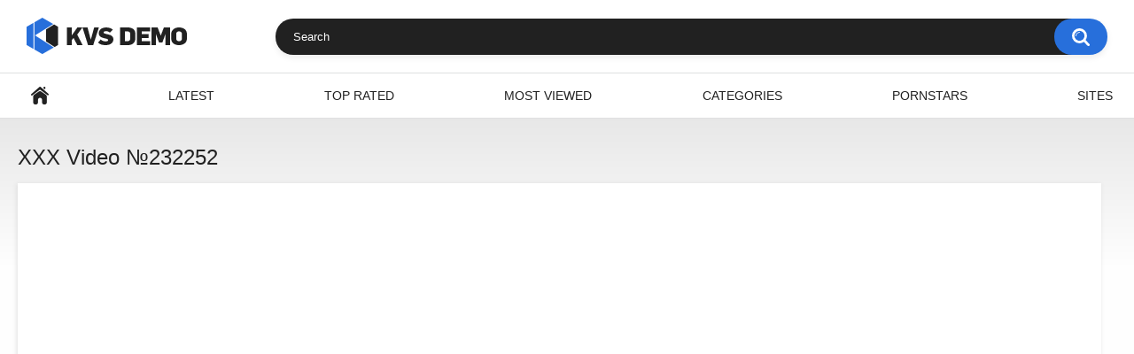

--- FILE ---
content_type: text/html; charset=utf-8
request_url: https://live-xxx.net/videos/232252/
body_size: 5499
content:
<!DOCTYPE html>
<html lang="en">
<head>
	<title>XXX video  [5:42]</title>
	<meta http-equiv="Content-Type" content="text/html; charset=utf-8"/>
			<meta name="viewport" content="width=device-width, initial-scale=1"/>

	<link rel="icon" href="https://live-xxx.net/favicon.ico" type="image/x-icon"/>
	<link rel="shortcut icon" href="https://live-xxx.net/favicon.ico" type="image/x-icon"/>

			<link href="https://live-xxx.net/static/styles/all-responsive-white.css?v=8.5" rel="stylesheet" type="text/css"/>
		<link href="https://live-xxx.net/static/styles/jquery.fancybox-white.css?v=8.5" rel="stylesheet" type="text/css"/>
	
	<script>
		var pageContext = {
									videoId: '232252',						loginUrl: 'https://live-xxx.net/login-required/',
			animation: '200'
		};
	</script>

				<link href="https://live-xxx.net/videos/232252/" rel="canonical"/>
		<meta property="og:url" content="https://live-xxx.net/videos/232252/"/>
	
			<meta property="og:title" content="Ashely Judd and Mira Sorvino nude scene in Norma Jean"/>
				<meta property="og:image" content="https://live-xxx.net/contents/videos_screenshots/232000/232252/preview.jpg"/>
				<meta property="og:description" content="Default site description."/>
				<meta property="og:type" content="video:other"/>
		<meta property="video:release_date" content="2018-05-31T16:31:02Z"/>
		<meta property="video:duration" content="342"/>
					<meta property="video:tag" content="Hairy"/>
							<meta property="video:tag" content="Mira Sorvino"/>
				</head>
<body>
<div class="container">
	<div class="header">
		<div class="header-inner">
			<div class="logo">
				<a href="https://live-xxx.net/"><img src="https://live-xxx.net/static/images/logo.png" alt="Live-XXX.net"/></a>
			</div>
			<div class="search">
				<form id="search_form" action="https://live-xxx.net/search/" method="get" data-url="https://live-xxx.net/search/%QUERY%/">
					<span class="search-button">Search</span>
					<div class="search-text"><input type="text" name="q" placeholder="Search" value=""/></div>
				</form>
			</div>
		</div>
	</div>
	<nav>
		<div class="navigation">
			<button class="button">
				<span class="icon">
					<span class="ico-bar"></span>
					<span class="ico-bar"></span>
					<span class="ico-bar"></span>
				</span>
			</button>
						<ul class="primary">
				<li >
					<a href="https://live-xxx.net/" id="item1">Home</a>
				</li>
				<li >
					<a href="https://live-xxx.net/latest-updates/" id="item2">Latest</a>
				</li>
				<li >
					<a href="https://live-xxx.net/top-rated/" id="item3">Top Rated</a>
				</li>
				<li >
					<a href="https://live-xxx.net/most-popular/" id="item4">Most Viewed</a>
				</li>
													<li >
						<a href="https://live-xxx.net/categories/" id="item6">Categories</a>
					</li>
									<li>
						<a href="/pornstars/" id="item10">Pornstars</a>
					</li>
									<li >
						<a href="https://live-xxx.net/sites/" id="item7">Sites</a>
					</li>
																											</ul>
			<ul class="secondary">
							</ul>
		</div>
	</nav>
<div class="content">
		
<div class="headline">
	<h1>XXX Video №232252</h1>
</div>
<div class="block-video">

	<div class="video-holder">
		<div class="player">
			<div class="player-holder">
															<div class="embed-wrap" style="width: 100%; height: 0; padding-bottom: 46.258503401361%"><iframe width="882" height="408" src="https://www.gig.sex/embed/30604" frameborder="0" allowfullscreen></iframe></div>
												</div>
		</div>
					
				<div class="video-info">
			<div class="info-holder">
				<div class="info-buttons">
					<div class="rating-container">
													<a href="#like" class="rate-like" title="I like this video" data-video-id="232252" data-vote="5">I like this video</a>
							<a href="#dislike" class="rate-dislike" title="I don't like this video" data-video-id="232252" data-vote="0">I don't like this video</a>
												<div class="rating">
														
														
							<span class="voters" data-success="Thank you!" data-error="IP already voted">0% (0 votes)</span>
							<span class="scale-holder positive"><span class="scale" style="width:0%;" data-rating="0.0000" data-votes="1"></span></span>
						</div>
					</div>
										<div class="tabs-menu">
						<ul>
							<li><a href="#tab_video_info" class="toggle-button">Video Details</a></li>
															<li><a href="#tab_report_rrror" class="toggle-button">Report Video</a></li>
																						<li><a href="#tab_screenshots" class="toggle-button">Screenshots</a></li>
														<li><a href="#tab_share" class="toggle-button">Share</a></li>
							<li><a href="#tab_comments" class="toggle-button">Comments (0)</a></li>
						</ul>
					</div>
				</div>
				<div id="tab_video_info" class="tab-content">
					<div class="block-details">
												<div class="info">
							<div class="item">
								<span>Duration: <em>5:42</em></span>
								<span>Views: <em>84</em></span>
								<span>Submitted: <em>7 years ago</em></span>
															</div>
																						<div class="item">


<a href="https://live-xxx.net/pornstars/mira-sorvino/">Mira Sorvino</a>
<a href="https://live-xxx.net/categories/hairy/">Hairy</a>								</div>
															<div class="item">
									Download video from source: 
									<a href="https://www.gig.sex/video/ashely-judd-and-mira-sorvino-nude-scene-in-norma-jean-30604/" title="Download video: Ashely Judd and Mira Sorvino nude scene in Norma Jean" target="_blank" rel="nofollow">https://www.gig.sex/video/ashely-judd-and-mira-sorvino-nude-scene-in-norma-jean-30604/</a>
								</div>
																											</div>
					</div>
				</div>
									<div id="tab_report_rrror" class="tab-content hidden">
						<div class="block-flagging">
							<form method="post">
								<div class="generic-error hidden"></div>
								<div class="success hidden">Thank you! We appreciate your help.</div>
								<div class="block-radios">
									<div class="button-group">
										<label class="field-label">Report this video as</label>
																					<div class="row">
												<input type="radio" id="flag_inappropriate_video" name="flag_id" value="flag_inappropriate_video" class="radio" >
												<label for="flag_inappropriate_video">Inappropriate</label>
											</div>
																					<div class="row">
												<input type="radio" id="flag_error_video" name="flag_id" value="flag_error_video" class="radio" >
												<label for="flag_error_video">Error (no video, no sound)</label>
											</div>
																					<div class="row">
												<input type="radio" id="flag_copyrighted_video" name="flag_id" value="flag_copyrighted_video" class="radio" >
												<label for="flag_copyrighted_video">Copyrighted material</label>
											</div>
																					<div class="row">
												<input type="radio" id="flag_other_video" name="flag_id" value="flag_other_video" class="radio" checked>
												<label for="flag_other_video">Other</label>
											</div>
																				<input type="hidden" name="action" value="flag"/>
										<input type="hidden" name="video_id" value="232252">
										<input type="submit" class="submit" value="Send">
									</div>
								</div>
								<div class="block-textarea">
									<label for="flag_message" class="field-label">Reason (optional)</label>
									<textarea id="flag_message" name="flag_message" rows="3" class="textarea" placeholder=""></textarea>
								</div>
							</form>
						</div>
					</div>
													<div id="tab_screenshots" class="tab-content hidden">
						<div class="block-screenshots">
																								<a href="https://live-xxx.net/get_file/0/36eede1272c6441342ec65e56b8459eb616b21eb1a/232000/232252/screenshots/1.jpg/" class="item" rel="screenshots" data-fancybox-type="image">
										<img loading="lazy" class="thumb" src="https://live-xxx.net/contents/videos_screenshots/232000/232252/640x360/1.jpg" width="640" height="360">
									</a>
																																<a href="https://live-xxx.net/get_file/0/1817da5eb2d875a614c06adcfba26c3b39d9287ae5/232000/232252/screenshots/2.jpg/" class="item" rel="screenshots" data-fancybox-type="image">
										<img loading="lazy" class="thumb" src="https://live-xxx.net/contents/videos_screenshots/232000/232252/640x360/2.jpg" width="640" height="360">
									</a>
																																<a href="https://live-xxx.net/get_file/0/b371d46abc0e3302ddda7ca89c161975debc6abc2f/232000/232252/screenshots/3.jpg/" class="item" rel="screenshots" data-fancybox-type="image">
										<img loading="lazy" class="thumb" src="https://live-xxx.net/contents/videos_screenshots/232000/232252/640x360/3.jpg" width="640" height="360">
									</a>
																																<a href="https://live-xxx.net/get_file/0/539e3d7160371fdd51e9097e71025e7150aa220ed3/232000/232252/screenshots/4.jpg/" class="item" rel="screenshots" data-fancybox-type="image">
										<img loading="lazy" class="thumb" src="https://live-xxx.net/contents/videos_screenshots/232000/232252/640x360/4.jpg" width="640" height="360">
									</a>
																																<a href="https://live-xxx.net/get_file/0/0d8b820ee5687208d409ad74c7b58b044f60b24d92/232000/232252/screenshots/5.jpg/" class="item" rel="screenshots" data-fancybox-type="image">
										<img loading="lazy" class="thumb" src="https://live-xxx.net/contents/videos_screenshots/232000/232252/640x360/5.jpg" width="640" height="360">
									</a>
																																<a href="https://live-xxx.net/get_file/0/a3029ee04907f413d9532fdbcc0b99b119f9621feb/232000/232252/screenshots/6.jpg/" class="item" rel="screenshots" data-fancybox-type="image">
										<img loading="lazy" class="thumb" src="https://live-xxx.net/contents/videos_screenshots/232000/232252/640x360/6.jpg" width="640" height="360">
									</a>
																																<a href="https://live-xxx.net/get_file/0/35e3853da8dd16e2936a2aa73f38c24f4aaa03766b/232000/232252/screenshots/7.jpg/" class="item" rel="screenshots" data-fancybox-type="image">
										<img loading="lazy" class="thumb" src="https://live-xxx.net/contents/videos_screenshots/232000/232252/640x360/7.jpg" width="640" height="360">
									</a>
																																<a href="https://live-xxx.net/get_file/0/8ba4dbfb121231e655ef2df933768fc94072ccc72f/232000/232252/screenshots/8.jpg/" class="item" rel="screenshots" data-fancybox-type="image">
										<img loading="lazy" class="thumb" src="https://live-xxx.net/contents/videos_screenshots/232000/232252/640x360/8.jpg" width="640" height="360">
									</a>
																																<a href="https://live-xxx.net/get_file/0/54f318928f75a7ee2ed72c96aec4248c44e51a685b/232000/232252/screenshots/9.jpg/" class="item" rel="screenshots" data-fancybox-type="image">
										<img loading="lazy" class="thumb" src="https://live-xxx.net/contents/videos_screenshots/232000/232252/640x360/9.jpg" width="640" height="360">
									</a>
																																<a href="https://live-xxx.net/get_file/0/3befd50f4543c9042606b7103d8fd94891e7c4f49b/232000/232252/screenshots/10.jpg/" class="item" rel="screenshots" data-fancybox-type="image">
										<img loading="lazy" class="thumb" src="https://live-xxx.net/contents/videos_screenshots/232000/232252/640x360/10.jpg" width="640" height="360">
									</a>
																					</div>
					</div>
								<div id="tab_share" class="tab-content hidden">
					<div class="block-share">
						<form>
							<div class="row">
								<label for="share_link" class="field-label">Link to this video</label>
								<input type="text" id="share_link" class="textfield middle" value="https://live-xxx.net/videos/232252/" readonly>
							</div>
							<div class="row">
								<label for="share_bb_code" class="field-label">BB code</label>
								<input type="text" id="share_bb_code" class="textfield" value="[url=https://live-xxx.net/videos/232252/]Ashely Judd and Mira Sorvino nude scene in Norma Jean[/url]" readonly>
							</div>
													</form>
					</div>
				</div>
				<div id="tab_comments" class="tab-content hidden">
						
<div class="block-comments" data-block-id="video_comments_video_comments">
	<form method="post">
									<a href="#add_comment" class="toggle-button">Add comment</a>
							<label class="field-label">Comments</label>
		<span class="hint">
																				Be the first one to comment!
					</span>

					<div class="success hidden">
				Thank you! Your comment has been submitted for review.
			</div>
			<div class="block-new-comment">
				<div class="generic-error hidden"></div>
				<div>
											<div class="row">
							<label for="comment_username" class="field-label">Your name</label>
							<input type="text" id="comment_username" name="anonymous_username" maxlength="30" class="textfield" placeholder="optional, please enter name to make your comment personalized"/>
						</div>
										<div class="row">
						<label for="comment_message" class="field-label required">Comment</label>
													<div class="smileys-support">
								<div class="smileys-bar">
	<img data-src="https://live-xxx.net/static/images/emoticons/smile.png" alt=":)"/>
	<img data-src="https://live-xxx.net/static/images/emoticons/cool.png" alt="8-)"/>
	<img data-src="https://live-xxx.net/static/images/emoticons/cwy.png" alt=";("/>
	<img data-src="https://live-xxx.net/static/images/emoticons/grin.png" alt=":D"/>
	<img data-src="https://live-xxx.net/static/images/emoticons/sad.png" alt=":("/>
	<img data-src="https://live-xxx.net/static/images/emoticons/shocked.png" alt=":O"/>
	<img data-src="https://live-xxx.net/static/images/emoticons/tongue.png" alt=":P"/>
	<img data-src="https://live-xxx.net/static/images/emoticons/wink.png" alt=";)"/>
	<img data-src="https://live-xxx.net/static/images/emoticons/heart.png" alt=":heart:"/>
	<img data-src="https://live-xxx.net/static/images/emoticons/ermm.png" alt=":ermm:"/>
	<img data-src="https://live-xxx.net/static/images/emoticons/angel.png" alt=":angel:"/>
	<img data-src="https://live-xxx.net/static/images/emoticons/angry.png" alt=":angry:"/>
	<img data-src="https://live-xxx.net/static/images/emoticons/alien.png" alt=":alien:"/>
	<img data-src="https://live-xxx.net/static/images/emoticons/blink.png" alt=":blink:"/>
	<img data-src="https://live-xxx.net/static/images/emoticons/blush.png" alt=":blush:"/>
	<img data-src="https://live-xxx.net/static/images/emoticons/cheerful.png" alt=":cheerful:"/>
	<img data-src="https://live-xxx.net/static/images/emoticons/devil.png" alt=":devil:"/>
	<img data-src="https://live-xxx.net/static/images/emoticons/dizzy.png" alt=":dizzy:"/>
	<img data-src="https://live-xxx.net/static/images/emoticons/getlost.png" alt=":getlost:"/>
	<img data-src="https://live-xxx.net/static/images/emoticons/happy.png" alt=":happy:"/>
	<img data-src="https://live-xxx.net/static/images/emoticons/kissing.png" alt=":kissing:"/>
	<img data-src="https://live-xxx.net/static/images/emoticons/ninja.png" alt=":ninja:"/>
	<img data-src="https://live-xxx.net/static/images/emoticons/pinch.png" alt=":pinch:"/>
	<img data-src="https://live-xxx.net/static/images/emoticons/pouty.png" alt=":pouty:"/>
	<img data-src="https://live-xxx.net/static/images/emoticons/sick.png" alt=":sick:"/>
	<img data-src="https://live-xxx.net/static/images/emoticons/sideways.png" alt=":sideways:"/>
	<img data-src="https://live-xxx.net/static/images/emoticons/silly.png" alt=":silly:"/>
	<img data-src="https://live-xxx.net/static/images/emoticons/sleeping.png" alt=":sleeping:"/>
	<img data-src="https://live-xxx.net/static/images/emoticons/unsure.png" alt=":unsure:"/>
	<img data-src="https://live-xxx.net/static/images/emoticons/w00t.png" alt=":woot:"/>
	<img data-src="https://live-xxx.net/static/images/emoticons/wassat.png" alt=":wassat:"/>
</div>								<textarea class="textarea" id="comment_message" name="comment" rows="3" placeholder=""></textarea>
								<div class="field-error down"></div>
							</div>
											</div>
					<div class="bottom">
													<label>Please confirm that you are a Human by entering security code from the image below.</label>
							<div class="captcha-control">
																	<div class="image">
										<img data-src="https://live-xxx.net/captcha/comments/?rand=1769125604" alt="Captcha image"/>
										<label for="comment_code" class="field-label required">Security code</label>
										<input type="text" id="comment_code" class="textfield" name="code" autocomplete="off">
										<div class="field-error up"></div>
									</div>
																<input type="hidden" name="action" value="add_comment"/>
								<input type="hidden" name="video_id" value="232252">
								<input type="submit" class="submit" value="Send">
							</div>
											</div>
				</div>
			</div>
			</form>

	<div class="list-comments hidden">
	<div id="video_comments_video_comments">
		<div class="margin-fix" id="video_comments_video_comments_items">
					</div>

								</div>
</div></div>


				</div>
			</div>
		</div>
	</div>
</div>
	<div class="related-videos" id="list_videos_related_videos">
	<ul class="list-sort" id="list_videos_related_videos_filter_list">
					<li><span>Related Videos</span></li>
		
		
			</ul>
		
<div class="box">
	<div class="list-videos">
		<div class="margin-fix" id="list_videos_related_videos_items">
															<div class="item  ">
						<a href="https://live-xxx.net/videos/271685/" >
							<div class="img">
																	<img class="thumb lazy-load" src="[data-uri]" data-original="https://live-xxx.net/contents/videos_screenshots/271000/271685/640x360/1.jpg" data-webp="https://live-xxx.net/contents/videos_screenshots/271000/271685/642x361/1.jpg" alt="XXX Video №271685" data-cnt="10"   width="640" height="360"/>
																																																								</div>
							<strong class="title">
									XXX Video №271685
							</strong>
							<div class="wrap">
								<div class="duration">6:24</div>

																								<div class="rating positive">
									0%
								</div>
							</div>
							<div class="wrap">
																								<div class="added"><em>5 years ago</em></div>
								<div class="views">85</div>
							</div>
						</a>
											</div>
									<div class="item  ">
						<a href="https://live-xxx.net/videos/264182/" >
							<div class="img">
																	<img class="thumb lazy-load" src="[data-uri]" data-original="https://live-xxx.net/contents/videos_screenshots/264000/264182/640x360/1.jpg" data-webp="https://live-xxx.net/contents/videos_screenshots/264000/264182/642x361/1.jpg" alt="XXX Video №264182" data-cnt="10"   width="640" height="360"/>
																																																								</div>
							<strong class="title">
									XXX Video №264182
							</strong>
							<div class="wrap">
								<div class="duration">1:30</div>

																								<div class="rating positive">
									0%
								</div>
							</div>
							<div class="wrap">
																								<div class="added"><em>10 years ago</em></div>
								<div class="views">229</div>
							</div>
						</a>
											</div>
									<div class="item  ">
						<a href="https://live-xxx.net/videos/401859/" >
							<div class="img">
																	<img class="thumb lazy-load" src="[data-uri]" data-original="https://live-xxx.net/contents/videos_screenshots/401000/401859/640x360/1.jpg" data-webp="https://live-xxx.net/contents/videos_screenshots/401000/401859/642x361/1.jpg" alt="XXX Video №401859" data-cnt="10"   width="640" height="360"/>
																																																								</div>
							<strong class="title">
									XXX Video №401859
							</strong>
							<div class="wrap">
								<div class="duration">1:32</div>

																								<div class="rating positive">
									0%
								</div>
							</div>
							<div class="wrap">
																								<div class="added"><em>6 years ago</em></div>
								<div class="views">107</div>
							</div>
						</a>
											</div>
									<div class="item  ">
						<a href="https://live-xxx.net/videos/264835/" >
							<div class="img">
																	<img class="thumb lazy-load" src="[data-uri]" data-original="https://live-xxx.net/contents/videos_screenshots/264000/264835/640x360/1.jpg" data-webp="https://live-xxx.net/contents/videos_screenshots/264000/264835/642x361/1.jpg" alt="XXX Video №264835" data-cnt="10"   width="640" height="360"/>
																																																	<span class="is-hd">HD</span>							</div>
							<strong class="title">
									XXX Video №264835
							</strong>
							<div class="wrap">
								<div class="duration">3:11</div>

																								<div class="rating positive">
									0%
								</div>
							</div>
							<div class="wrap">
																								<div class="added"><em>4 years ago</em></div>
								<div class="views">81</div>
							</div>
						</a>
											</div>
									<div class="item  ">
						<a href="https://live-xxx.net/videos/277443/" >
							<div class="img">
																	<img class="thumb lazy-load" src="[data-uri]" data-original="https://live-xxx.net/contents/videos_screenshots/277000/277443/640x360/1.jpg" data-webp="https://live-xxx.net/contents/videos_screenshots/277000/277443/642x361/1.jpg" alt="XXX Video №277443" data-cnt="10"   width="640" height="360"/>
																																																								</div>
							<strong class="title">
									XXX Video №277443
							</strong>
							<div class="wrap">
								<div class="duration">0:23</div>

																								<div class="rating positive">
									0%
								</div>
							</div>
							<div class="wrap">
																								<div class="added"><em>4 years ago</em></div>
								<div class="views">88</div>
							</div>
						</a>
											</div>
									<div class="item  ">
						<a href="https://live-xxx.net/videos/312353/" >
							<div class="img">
																	<img class="thumb lazy-load" src="[data-uri]" data-original="https://live-xxx.net/contents/videos_screenshots/312000/312353/640x360/1.jpg" data-webp="https://live-xxx.net/contents/videos_screenshots/312000/312353/642x361/1.jpg" alt="XXX Video №312353" data-cnt="10"   width="640" height="360"/>
																																																	<span class="is-hd">HD</span>							</div>
							<strong class="title">
									XXX Video №312353
							</strong>
							<div class="wrap">
								<div class="duration">1:24</div>

																								<div class="rating positive">
									0%
								</div>
							</div>
							<div class="wrap">
																								<div class="added"><em>6 years ago</em></div>
								<div class="views">136</div>
							</div>
						</a>
											</div>
									<div class="item  ">
						<a href="https://live-xxx.net/videos/386202/" >
							<div class="img">
																	<img class="thumb lazy-load" src="[data-uri]" data-original="https://live-xxx.net/contents/videos_screenshots/386000/386202/640x360/1.jpg" data-webp="https://live-xxx.net/contents/videos_screenshots/386000/386202/642x361/1.jpg" alt="XXX Video №386202" data-cnt="10"   width="640" height="360"/>
																																																								</div>
							<strong class="title">
									XXX Video №386202
							</strong>
							<div class="wrap">
								<div class="duration">0:30</div>

																								<div class="rating positive">
									0%
								</div>
							</div>
							<div class="wrap">
																								<div class="added"><em>8 years ago</em></div>
								<div class="views">142</div>
							</div>
						</a>
											</div>
									<div class="item  ">
						<a href="https://live-xxx.net/videos/262601/" >
							<div class="img">
																	<img class="thumb lazy-load" src="[data-uri]" data-original="https://live-xxx.net/contents/videos_screenshots/262000/262601/640x360/1.jpg" data-webp="https://live-xxx.net/contents/videos_screenshots/262000/262601/642x361/1.jpg" alt="XXX Video №262601" data-cnt="10"   width="640" height="360"/>
																																																	<span class="is-hd">HD</span>							</div>
							<strong class="title">
									XXX Video №262601
							</strong>
							<div class="wrap">
								<div class="duration">0:23</div>

																								<div class="rating positive">
									0%
								</div>
							</div>
							<div class="wrap">
																								<div class="added"><em>6 years ago</em></div>
								<div class="views">145</div>
							</div>
						</a>
											</div>
									<div class="item  ">
						<a href="https://live-xxx.net/videos/340105/" >
							<div class="img">
																	<img class="thumb lazy-load" src="[data-uri]" data-original="https://live-xxx.net/contents/videos_screenshots/340000/340105/640x360/1.jpg" data-webp="https://live-xxx.net/contents/videos_screenshots/340000/340105/642x361/1.jpg" alt="XXX Video №340105" data-cnt="10"   width="640" height="360"/>
																																																								</div>
							<strong class="title">
									XXX Video №340105
							</strong>
							<div class="wrap">
								<div class="duration">0:24</div>

																								<div class="rating positive">
									0%
								</div>
							</div>
							<div class="wrap">
																								<div class="added"><em>6 years ago</em></div>
								<div class="views">104</div>
							</div>
						</a>
											</div>
									<div class="item  ">
						<a href="https://live-xxx.net/videos/370251/" >
							<div class="img">
																	<img class="thumb lazy-load" src="[data-uri]" data-original="https://live-xxx.net/contents/videos_screenshots/370000/370251/640x360/1.jpg" data-webp="https://live-xxx.net/contents/videos_screenshots/370000/370251/642x361/1.jpg" alt="XXX Video №370251" data-cnt="10"   width="640" height="360"/>
																																																								</div>
							<strong class="title">
									XXX Video №370251
							</strong>
							<div class="wrap">
								<div class="duration">0:41</div>

																								<div class="rating positive">
									0%
								</div>
							</div>
							<div class="wrap">
																								<div class="added"><em>10 years ago</em></div>
								<div class="views">106</div>
							</div>
						</a>
											</div>
									<div class="item  ">
						<a href="https://live-xxx.net/videos/313625/" >
							<div class="img">
																	<img class="thumb lazy-load" src="[data-uri]" data-original="https://live-xxx.net/contents/videos_screenshots/313000/313625/640x360/1.jpg" data-webp="https://live-xxx.net/contents/videos_screenshots/313000/313625/642x361/1.jpg" alt="XXX Video №313625" data-cnt="10"   width="640" height="360"/>
																																																								</div>
							<strong class="title">
									XXX Video №313625
							</strong>
							<div class="wrap">
								<div class="duration">14:45</div>

																								<div class="rating positive">
									0%
								</div>
							</div>
							<div class="wrap">
																								<div class="added"><em>7 years ago</em></div>
								<div class="views">122</div>
							</div>
						</a>
											</div>
									<div class="item  ">
						<a href="https://live-xxx.net/videos/361446/" >
							<div class="img">
																	<img class="thumb lazy-load" src="[data-uri]" data-original="https://live-xxx.net/contents/videos_screenshots/361000/361446/640x360/1.jpg" data-webp="https://live-xxx.net/contents/videos_screenshots/361000/361446/642x361/1.jpg" alt="XXX Video №361446" data-cnt="10"   width="640" height="360"/>
																																																								</div>
							<strong class="title">
									XXX Video №361446
							</strong>
							<div class="wrap">
								<div class="duration">0:41</div>

																								<div class="rating positive">
									0%
								</div>
							</div>
							<div class="wrap">
																								<div class="added"><em>14 years ago</em></div>
								<div class="views">516</div>
							</div>
						</a>
											</div>
												</div>
	</div>
</div>
<div style="padding-top:15px">
<h2 style="padding-bottom:5px">Related Porn Videos from xxxi.porn</h2>
<div class="box">
<div class="list-videos">
<div id="list_videos_related_videos_items" class="margin-fix">
<div class="item "> <a target="_blank" href="https://xxxi.porn/video/83766" title="Лейк Белл и Кэти Аселтон (Lake Bell and Katie Aselton nude scenes in &#34;Black Rock&#34; 2012)" > <div class="img"> <img class="thumb lazy-load" src="[data-uri]" data-original="https://xxxi.porn/contents/videos_screenshots/83000/83766/450x253/1.jpg" data-webp="https://xxxi.porn/contents/videos_screenshots/83000/83766/452x254/1.jpg" alt="Лейк Белл и Кэти Аселтон (Lake Bell and Katie Aselton nude scenes in &#34;Black Rock&#34; 2012)" data-cnt="1" width="450" height="253"/> <span class="ico-fav-0 " title="Add to Favorites" data-fav-video-id="83766" data-fav-type="0"></span> <span class="ico-fav-1 " title="Watch Later" data-fav-video-id="83766" data-fav-type="1"></span> </div> <strong class="title"> Лейк Белл и Кэти Аселтон (Lake Bell and Katie Aselton nude scenes in &#34;Black Ro... </strong> <div class="wrap"> <div class="duration">3:30</div> <div class="rating positive"> 100% </div> </div> <div class="wrap"> <div class="added"><em>5 years ago</em></div> <div class="views">7.2K</div> </div> </a> </div> <div class="item "> <a target="_blank" href="https://xxxi.porn/video/82088" title="Рэйчел Вайс (Rachel Weisz sex and nude scenes in &#34;Beautiful Creatures&#34; 2000)" > <div class="img"> <img class="thumb lazy-load" src="[data-uri]" data-original="https://xxxi.porn/contents/videos_screenshots/82000/82088/450x253/1.jpg" data-webp="https://xxxi.porn/contents/videos_screenshots/82000/82088/452x254/1.jpg" alt="Рэйчел Вайс (Rachel Weisz sex and nude scenes in &#34;Beautiful Creatures&#34; 2000)" data-cnt="1" width="450" height="253"/> <span class="ico-fav-0 " title="Add to Favorites" data-fav-video-id="82088" data-fav-type="0"></span> <span class="ico-fav-1 " title="Watch Later" data-fav-video-id="82088" data-fav-type="1"></span> </div> <strong class="title"> Рэйчел Вайс (Rachel Weisz sex and nude scenes in &#34;Beautiful Creatures&#34; 2000) </strong> <div class="wrap"> <div class="duration">1:43</div> <div class="rating positive"> 80% </div> </div> <div class="wrap"> <div class="added"><em>11 years ago</em></div> <div class="views">9.2K</div> </div> </a> </div> <div class="item "> <a target="_blank" href="https://xxxi.porn/video/125598" title="Polly Walker Nude Scene In Eight and a Half Women" > <div class="img"> <img class="thumb lazy-load" src="[data-uri]" data-original="https://xxxi.porn/contents/videos_screenshots/125000/125598/450x253/1.jpg" data-webp="https://xxxi.porn/contents/videos_screenshots/125000/125598/452x254/1.jpg" alt="Polly Walker Nude Scene In Eight and a Half Women" data-cnt="1" width="450" height="253"/> <span class="ico-fav-0 " title="Add to Favorites" data-fav-video-id="125598" data-fav-type="0"></span> <span class="ico-fav-1 " title="Watch Later" data-fav-video-id="125598" data-fav-type="1"></span> </div> <strong class="title"> Polly Walker Nude Scene In Eight and a Half Women </strong> <div class="wrap"> <div class="duration">2:53</div> <div class="rating positive"> 71% </div> </div> <div class="wrap"> <div class="added"><em>7 years ago</em></div> <div class="views">15K</div> </div> </a> </div> <div class="item "> <a target="_blank" href="https://xxxi.porn/video/101812" title="Monique Rockman Nude Scene in Nommer 37 On ScandalPlanet.Com" > <div class="img"> <img class="thumb lazy-load" src="[data-uri]" data-original="https://xxxi.porn/contents/videos_screenshots/101000/101812/450x253/1.jpg" data-webp="https://xxxi.porn/contents/videos_screenshots/101000/101812/452x254/1.jpg" alt="Monique Rockman Nude Scene in Nommer 37 On ScandalPlanet.Com" data-cnt="1" width="450" height="253"/> <span class="ico-fav-0 " title="Add to Favorites" data-fav-video-id="101812" data-fav-type="0"></span> <span class="ico-fav-1 " title="Watch Later" data-fav-video-id="101812" data-fav-type="1"></span> </div> <strong class="title"> Monique Rockman Nude Scene in Nommer 37 On ScandalPlanet.Com </strong> <div class="wrap"> <div class="duration">1:34</div> <div class="rating positive"> 86% </div> </div> <div class="wrap"> <div class="added"><em>6 years ago</em></div> <div class="views">26K</div> </div> </a> </div></div>
</div>
</div>
</div>

</div>
</div>

	<div class="footer-margin">
					<div class="content">
				
			</div>
			</div>
</div>
<div class="footer">
	<div class="footer-wrap">
		<ul class="nav">
			<li><a href="https://live-xxx.net/">Home</a></li>
						<li><a data-href="https://live-xxx.net/feedback/" data-fancybox="ajax">Support</a></li>
							<li><a href="https://live-xxx.net/terms/">Terms</a></li>
										<li><a href="https://live-xxx.net/dmca/">DMCA</a></li>
										<li><a href="https://live-xxx.net/2257/">18 U.S.C. 2257</a></li>
					</ul>
		<div class="copyright">
			2019-2026 <a href="https://live-xxx.net/">Live-XXX.net</a><br/>
			All rights reserved.
		</div>
			</div>

	<script src="https://live-xxx.net/static/js/main.min.js?v=8.5"></script>
	<script>
		$.blockUI.defaults.overlayCSS = {cursor: 'wait'};

			</script>
	</div>

<!--LiveInternet counter--><script>
	new Image().src = "//counter.yadro.ru/hit?r"+
	escape(document.referrer)+((typeof(screen)=="undefined")?"":
	";s"+screen.width+"*"+screen.height+"*"+(screen.colorDepth?
	screen.colorDepth:screen.pixelDepth))+";u"+escape(document.URL)+
	";h"+escape(document.title.substring(0,150))+
	";"+Math.random();</script><!--/LiveInternet-->

<script defer src="https://static.cloudflareinsights.com/beacon.min.js/vcd15cbe7772f49c399c6a5babf22c1241717689176015" integrity="sha512-ZpsOmlRQV6y907TI0dKBHq9Md29nnaEIPlkf84rnaERnq6zvWvPUqr2ft8M1aS28oN72PdrCzSjY4U6VaAw1EQ==" data-cf-beacon='{"version":"2024.11.0","token":"01bdf0db05d948c6809dcfc2cc2208ab","r":1,"server_timing":{"name":{"cfCacheStatus":true,"cfEdge":true,"cfExtPri":true,"cfL4":true,"cfOrigin":true,"cfSpeedBrain":true},"location_startswith":null}}' crossorigin="anonymous"></script>
</body>
</html>